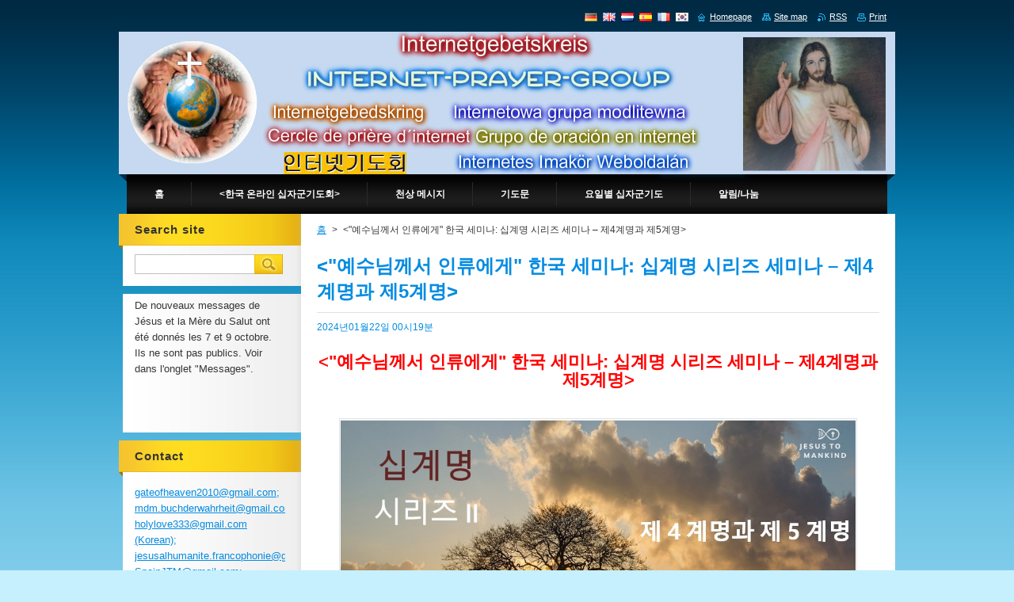

--- FILE ---
content_type: text/html; charset=UTF-8
request_url: https://www.internetgebetskreis.com/news/%3C%EC%98%88%EC%88%98%EB%8B%98%EA%BB%98%EC%84%9C-%EC%9D%B8%EB%A5%98%EC%97%90%EA%B2%8C-%ED%95%9C%EA%B5%AD-%EC%84%B8%EB%AF%B8%EB%82%98%3A-%EC%8B%AD%EA%B3%84%EB%AA%85-%EC%8B%9C%EB%A6%AC%EC%A6%88-%EC%84%B8%EB%AF%B8%EB%82%98-%E2%80%93-%EC%A0%9C4%EA%B3%84/
body_size: 13041
content:
<!--[if lte IE 9]><!DOCTYPE HTML PUBLIC "-//W3C//DTD HTML 4.01 Transitional//EN" "https://www.w3.org/TR/html4/loose.dtd"><![endif]-->
<!DOCTYPE html>
<!--[if IE]><html class="ie" lang="ko"><![endif]-->
<!--[if gt IE 9]><!--> 
<html lang="ko">
<!--<![endif]-->
    <head>
        <!--[if lt IE 8]><meta http-equiv="X-UA-Compatible" content="IE=EmulateIE7"><![endif]--><!--[if IE 8]><meta http-equiv="X-UA-Compatible" content="IE=EmulateIE8"><![endif]--><!--[if IE 9]><meta http-equiv="X-UA-Compatible" content="IE=EmulateIE9"><![endif]-->
        <base href="https://www.internetgebetskreis.com/">
  <meta charset="utf-8">
  <meta name="description" content="">
  <meta name="keywords" content="">
  <meta name="generator" content="Webnode">
  <meta name="apple-mobile-web-app-capable" content="yes">
  <meta name="apple-mobile-web-app-status-bar-style" content="black">
  <meta name="format-detection" content="telephone=no">
    <link rel="icon" type="image/svg+xml" href="/favicon.svg" sizes="any">  <link rel="icon" type="image/svg+xml" href="/favicon16.svg" sizes="16x16">  <link rel="icon" href="/favicon.ico">  <link rel="stylesheet" href="https://www.internetgebetskreis.com/wysiwyg/system.style.css">
<link rel="canonical" href="https://www.internetgebetskreis.com/news/%3C%EC%98%88%EC%88%98%EB%8B%98%EA%BB%98%EC%84%9C-%EC%9D%B8%EB%A5%98%EC%97%90%EA%B2%8C-%ED%95%9C%EA%B5%AD-%EC%84%B8%EB%AF%B8%EB%82%98%3A-%EC%8B%AD%EA%B3%84%EB%AA%85-%EC%8B%9C%EB%A6%AC%EC%A6%88-%EC%84%B8%EB%AF%B8%EB%82%98-%E2%80%93-%EC%A0%9C4%EA%B3%84/">
<script type="text/javascript">(function(i,s,o,g,r,a,m){i['GoogleAnalyticsObject']=r;i[r]=i[r]||function(){
			(i[r].q=i[r].q||[]).push(arguments)},i[r].l=1*new Date();a=s.createElement(o),
			m=s.getElementsByTagName(o)[0];a.async=1;a.src=g;m.parentNode.insertBefore(a,m)
			})(window,document,'script','//www.google-analytics.com/analytics.js','ga');ga('create', 'UA-797705-6', 'auto',{"name":"wnd_header"});ga('wnd_header.set', 'dimension1', 'W1');ga('wnd_header.set', 'anonymizeIp', true);ga('wnd_header.send', 'pageview');var pageTrackerAllTrackEvent=function(category,action,opt_label,opt_value){ga('send', 'event', category, action, opt_label, opt_value)};</script>
  <link rel="alternate" type="application/rss+xml" href="https://internetgebetskreis.com/rss/all.xml" title="">
<!--[if lte IE 9]><style type="text/css">.cke_skin_webnode iframe {vertical-align: baseline !important;}</style><![endif]-->
        <title>&amp;lt;&amp;quot;예수님께서 인류에게&amp;quot; 한국 세미나: 십계명 시리즈 세미나 – 제4계명과 제5계명&amp;gt; :: Internetgebetskreis</title>
        <meta name="robots" content="index, follow">
        <meta name="googlebot" content="index, follow">
        <link href="https://d11bh4d8fhuq47.cloudfront.net/_system/skins/v9/50000925/css/style.css" rel="stylesheet" type="text/css" media="screen,projection,handheld,tv">
        <link href="https://d11bh4d8fhuq47.cloudfront.net/_system/skins/v9/50000925/css/print.css" rel="stylesheet" type="text/css" media="print">
        <script type="text/javascript" src="https://d11bh4d8fhuq47.cloudfront.net/_system/skins/v9/50000925/js/functions.js"></script>
        <!--[if IE]>
            <script type="text/javascript" src="https://d11bh4d8fhuq47.cloudfront.net/_system/skins/v9/50000925/js/functions-ie.js"></script>
        <![endif]-->
    
				<script type="text/javascript">
				/* <![CDATA[ */
					
					if (typeof(RS_CFG) == 'undefined') RS_CFG = new Array();
					RS_CFG['staticServers'] = new Array('https://d11bh4d8fhuq47.cloudfront.net/');
					RS_CFG['skinServers'] = new Array('https://d11bh4d8fhuq47.cloudfront.net/');
					RS_CFG['filesPath'] = 'https://www.internetgebetskreis.com/_files/';
					RS_CFG['filesAWSS3Path'] = 'https://d4f1e53944.clvaw-cdnwnd.com/ce7f4bf7c887a95e9151809e30056990/';
					RS_CFG['lbClose'] = 'Close';
					RS_CFG['skin'] = 'default';
					if (!RS_CFG['labels']) RS_CFG['labels'] = new Array();
					RS_CFG['systemName'] = 'Webnode';
						
					RS_CFG['responsiveLayout'] = 0;
					RS_CFG['mobileDevice'] = 0;
					RS_CFG['labels']['copyPasteSource'] = 'Mehr Infos:';
					
				/* ]]> */
				</script><script type="text/javascript" src="https://d11bh4d8fhuq47.cloudfront.net/_system/client/js/compressed/frontend.package.1-3-108.js?ph=d4f1e53944"></script><style type="text/css">#content .diskuze label.postTextLabel {display: inherit !important;}</style></head>
    <body>
    <div id="siteBg">
        <div id="site">
            
            <!-- HEADER -->
            <div id="header">
                <div class="illustration">
                    <div id="logozone">
                        <div id="logo"><a href="ko/" title="Go to Homepage."><span id="rbcSystemIdentifierLogo" style="visibility: hidden;">Internetgebetskreis</span></a></div>                        <p id="moto"><span id="rbcCompanySlogan" class="rbcNoStyleSpan"></span></p>
                    </div>
                    <img src="https://d4f1e53944.clvaw-cdnwnd.com/ce7f4bf7c887a95e9151809e30056990/200002406-3332e342ca/50000000.jpg?ph=d4f1e53944" width="980" height="180" alt="">                </div>
            </div>
            <!-- /HEADER -->

            <div class="cleaner"><!-- / --></div>

            <!-- MENU -->
            <script type="text/javascript">
            /* <![CDATA[ */
                RubicusFrontendIns.addAbsoluteHeaderBlockId('menuzone');
            /* ]]> */
            </script>

            


      <div id="menuzone">


		<ul class="menu">
	<li class="first">
  
      <a href="/ko/">
    
      <span>홈</span>
      
  </a>
  
  </li>
	<li>
  
      <a href="/ko/about-us/">
    
      <span> &lt;한국 온라인 십자군기도회&gt;</span>
      
  </a>
  
  
	<ul class="level1">
		<li class="first">
  
      <a href="/ko/about-us/%3c%ed%95%9c%ea%b5%ad-%ec%98%a8%eb%9d%bc%ec%9d%b8-%ec%8b%ad%ec%9e%90%ea%b5%b0%ea%b8%b0%eb%8f%84%ed%9a%8c-%ec%b0%b8%ec%97%ac%3e/">
    
      <span>한국 온라인 십자군기도회 참여</span>
      
  </a>
  
  </li>
		<li>
  
      <a href="/ko/about-us/%ec%8b%ad%ec%9e%90%ea%b5%b0%ea%b8%b0%eb%8f%84%ec%97%90-%ea%b4%80%ed%95%98%ec%97%ac/">
    
      <span>십자군기도에 관하여</span>
      
  </a>
  
  </li>
		<li>
  
      <a href="/ko/about-us/our-patrons/">
    
      <span>주보성인들</span>
      
  </a>
  
  </li>
		<li class="last">
  
      <a href="/ko/membership/how-do-i-become-a-member-/">
    
      <span> 가입절차</span>
      
  </a>
  
  </li>
	</ul>
	</li>
	<li>
  
      <a href="/ko/contact-us/">
    
      <span>천상 메시지</span>
      
  </a>
  
  
	<ul class="level1">
		<li class="first">
  
      <a href="/ko/contact-us/%eb%a9%94%ec%8b%9c%ec%a7%80-%23201-%23250/">
    
      <span>1-250 (2010.11.8-2011.11.16)</span>
      
  </a>
  
  </li>
		<li>
  
      <a href="/ko/contact-us/%eb%a9%94%ec%8b%9c%ec%a7%80-%23251-500/">
    
      <span>251-500 (2011.11.16-2012.7.24)</span>
      
  </a>
  
  </li>
		<li>
  
      <a href="/ko/contact-us/%eb%a9%94%ec%8b%9c%ec%a7%80-%23501-750/">
    
      <span>501-750 (2012.7.25-2013.4.1)</span>
      
  </a>
  
  </li>
		<li>
  
      <a href="/ko/contact-us/%eb%a9%94%ec%8b%9c%ec%a7%80-%23751-1000/">
    
      <span>751-1000 (2013.4.2-2013.12.25)</span>
      
  </a>
  
  </li>
		<li>
  
      <a href="/ko/contact-us/%eb%a9%94%ec%8b%9c%ec%a7%80-%231001-1250/">
    
      <span>1001-1250 (2013.12.26-2014.10.27)</span>
      
  </a>
  
  </li>
		<li>
  
      <a href="/ko/contact-us/%eb%a9%94%ec%8b%9c%ec%a7%80-%231251-1333/">
    
      <span>1251-1333 (2014.10.28-2015.5.6)</span>
      
  </a>
  
  </li>
		<li>
  
      <a href="/ko/contact-us/%ed%95%9c%ea%b5%ad%ec%9d%b8%eb%93%a4%ec%9d%84-%ec%9c%84%ed%95%9c-%ed%8a%b9%eb%b3%84-%eb%a9%94%ec%8b%9c%ec%a7%80/">
    
      <span>한국인들을 위한 특별 메시지</span>
      
  </a>
  
  </li>
		<li class="last">
  
      <a href="/ko/contact-us/%ec%a0%84%ec%b2%b4-%eb%a9%94%ec%8b%9c%ec%a7%80-%28%ec%98%81%eb%ac%b8%29/">
    
      <span>영어 원문 (Original Messages)</span>
      
  </a>
  
  </li>
	</ul>
	</li>
	<li>
  
      <a href="/ko/%20prayer%20%20-%20%20%ea%b8%b0%eb%8f%84/">
    
      <span>기도문</span>
      
  </a>
  
  
	<ul class="level1">
		<li class="first">
  
      <a href="/ko/%20prayer%20%20-%20%20%ea%b8%b0%eb%8f%84/%ed%95%98%eb%8a%90%eb%8b%98-%ec%9e%90%eb%b9%84%ec%8b%ac%ec%9d%98-9%ec%9d%bc%ea%b8%b0%eb%8f%84/">
    
      <span>하느님 자비심의 기도, 9일기도 및 호칭기도 </span>
      
  </a>
  
  </li>
		<li>
  
      <a href="/ko/%20prayer%20%20-%20%20%ea%b8%b0%eb%8f%84/the%20holy%20rosary%20-%20%20%20%eb%ac%b5%ec%a3%bc%ea%b8%b0%eb%8f%84/">
    
      <span>묵주 기도</span>
      
  </a>
  
  </li>
		<li>
  
      <a href="/ko/%20prayer%20%20-%20%20%ea%b8%b0%eb%8f%84/%ec%8b%ad%ec%9e%90%ea%b5%b0-%ea%b8%b0%eb%8f%84-%28%eb%b3%80%ea%b2%bd-%ed%9b%84%29/">
    
      <span>십자군 기도 </span>
      
  </a>
  
  </li>
		<li>
  
      <a href="/ko/%20prayer%20%20-%20%20%ea%b8%b0%eb%8f%84/act-of-consecration/">
    
      <span>호칭기도와 봉헌기도</span>
      
  </a>
  
  </li>
		<li>
  
      <a href="/ko/%20prayer%20%20-%20%20%ea%b8%b0%eb%8f%84/%ea%b5%ad%ea%b0%80%eb%a5%bc-%ec%9c%84%ed%95%9c-54%ec%9d%bc-%ea%b8%b0%eb%8f%84/">
    
      <span>국가와 낙태 종식을 위한 묵주기도</span>
      
  </a>
  
  </li>
		<li>
  
      <a href="/ko/%20prayer%20%20-%20%20%ea%b8%b0%eb%8f%84/%ec%98%88%ec%88%98%ec%84%b1%ec%8b%ac%ea%b3%bc-%ec%84%b1%eb%aa%a8%ec%84%b1%ec%8b%ac-%eb%b4%89%ed%97%8c-%ea%b8%b0%eb%8f%84/">
    
      <span>예수성심과 성모성심 봉헌 기도</span>
      
  </a>
  
  </li>
		<li>
  
      <a href="/ko/%20prayer%20%20-%20%20%ea%b8%b0%eb%8f%84/chaplet-of-the-divine-mercy-in-korean/">
    
      <span>예수성심 기도문</span>
      
  </a>
  
  </li>
		<li>
  
      <a href="/ko/%20prayer%20%20-%20%20%ea%b8%b0%eb%8f%84/pentecost-novena2/">
    
      <span>성령께 바치는 기도</span>
      
  </a>
  
  </li>
		<li>
  
      <a href="/ko/%20prayer%20%20-%20%20%ea%b8%b0%eb%8f%84/%ec%b2%9c%ec%82%ac%ec%9d%98-%eb%8f%84%ec%9b%80%ec%9d%84-%ea%b5%ac%ed%95%98%eb%8a%94-%ea%b8%b0%eb%8f%84/">
    
      <span>천사의 도움을 구하는 기도 </span>
      
  </a>
  
  </li>
		<li>
  
      <a href="/ko/%20prayer%20%20-%20%20%ea%b8%b0%eb%8f%84/%eb%b3%b4%eb%b0%b0%eb%a1%9c%ec%9a%b4-%ec%98%88%ec%88%98%ec%84%b1%ed%98%88-%ea%b8%b0%eb%8f%84/">
    
      <span>보배로운 예수성혈 기도</span>
      
  </a>
  
  </li>
		<li>
  
      <a href="/ko/%20prayer%20%20-%20%20%ea%b8%b0%eb%8f%84/%eb%9d%bc%ed%8b%b4%ec%96%b4-%ea%b8%b0%eb%8f%84-%28%eb%ac%b5%ec%a3%bc%ea%b8%b0%eb%8f%84%2c-%ec%9e%90%eb%b9%84%ec%8b%ac%ea%b8%b0%eb%8f%84%29/">
    
      <span>라틴어 기도 (묵주기도, 자비심기도)</span>
      
  </a>
  
  </li>
		<li>
  
      <a href="/ko/%20prayer---%ea%b8%b0%eb%8f%84/%ea%b5%ac%ed%92%88%ec%b2%9c%ec%82%ac%eb%93%a4%ec%9d%84-%ea%b3%b5%ea%b2%bd%ed%95%98%eb%a9%b0-%eb%b0%94%ec%b9%98%eb%8a%94-%eb%b3%b4%eb%b0%b0%eb%a1%9c%ec%9a%b4-%ec%84%b1%ed%98%88%ec%9d%98-9%ec%9d%bc/">
    
      <span>구품천사들을 공경하며 바치는 보배로운 성혈의 9일기도[7월 1일부터]</span>
      
  </a>
  
  </li>
		<li>
  
      <a href="/ko/%20prayer%20%20-%20%20%ea%b8%b0%eb%8f%84/%eb%8f%8c%ec%95%84%ea%b0%84-%ec%98%81%ed%98%bc%eb%93%a4%ec%9d%84-%ec%9c%84%ed%95%9c-%ea%b8%b0%eb%8f%84/">
    
      <span>통회의 기도와 돌아간 영혼들을 위한 기도</span>
      
  </a>
  
  </li>
		<li>
  
      <a href="/ko/%20prayer%20%20-%20%20%ea%b8%b0%eb%8f%84/%ec%82%b4%ec%95%84%ea%b3%84%ec%8b%a0-%ed%95%98%eb%8a%90%eb%8b%98%ec%9d%98-%ec%9d%b8%ed%98%b8/">
    
      <span>살아 계신 하느님의 인호 </span>
      
  </a>
  
  </li>
		<li>
  
      <a href="/ko/%20prayer%20%20-%20%20%ea%b8%b0%eb%8f%84/%ec%84%b1%ec%8b%9c%ea%b0%84-%ea%b8%b0%eb%8f%84%eb%ac%b8/">
    
      <span>성시간 기도문</span>
      
  </a>
  
  </li>
		<li>
  
      <a href="/ko/%20prayer%20%20-%20%20%ea%b8%b0%eb%8f%84/crusade-prayers-english/">
    
      <span>Crusade Prayers - English</span>
      
  </a>
  
  </li>
		<li class="last">
  
      <a href="/ko/%20prayer%20%20-%20%20%ea%b8%b0%eb%8f%84/%ea%b8%b0%ed%83%80-%ea%b8%b0%eb%8f%84-%28%ec%98%81%ec%a0%81-%ec%98%81%ec%84%b1%ec%b2%b4-%eb%93%b1%29/">
    
      <span>기타 기도 (영적 영성체 등)</span>
      
  </a>
  
  </li>
	</ul>
	</li>
	<li>
  
      <a href="/ko/%20prayer%20%20-%20%20%ea%b8%b0%eb%8f%84/%ec%9a%94%ec%9d%bc%eb%b3%84-%ec%8b%ad%ec%9e%90%ea%b5%b0%ea%b8%b0%eb%8f%84/">
    
      <span>요일별 십자군기도</span>
      
  </a>
  
  
	<ul class="level1">
		<li class="first">
  
      <a href="/ko/%20prayer%20%20-%20%20%ea%b8%b0%eb%8f%84/%ec%9a%94%ec%9d%bc%eb%b3%84-%ec%8b%ad%ec%9e%90%ea%b5%b0%ea%b8%b0%eb%8f%84/a0-%eb%a7%a4%ec%9d%bc-%eb%b0%94%ec%b9%98%eb%8a%94-%ea%b8%b0%eb%8f%84-%28%ec%88%98%ec%a0%95%29/">
    
      <span>0. 매일 바치는 기도 </span>
      
  </a>
  
  </li>
		<li>
  
      <a href="/ko/%20prayer%20%20-%20%20%ea%b8%b0%eb%8f%84/%ec%9a%94%ec%9d%bc%eb%b3%84-%ec%8b%ad%ec%9e%90%ea%b5%b0%ea%b8%b0%eb%8f%84/a1-%ec%a3%bc%ec%9d%bc/">
    
      <span>1. 주일</span>
      
  </a>
  
  </li>
		<li>
  
      <a href="/ko/%20prayer%20%20-%20%20%ea%b8%b0%eb%8f%84/%ec%9a%94%ec%9d%bc%eb%b3%84-%ec%8b%ad%ec%9e%90%ea%b5%b0%ea%b8%b0%eb%8f%84/a2-%ec%9b%94%ec%9a%94%ec%9d%bc/">
    
      <span>2. 월요일</span>
      
  </a>
  
  </li>
		<li>
  
      <a href="/ko/%20prayer%20%20-%20%20%ea%b8%b0%eb%8f%84/%ec%9a%94%ec%9d%bc%eb%b3%84-%ec%8b%ad%ec%9e%90%ea%b5%b0%ea%b8%b0%eb%8f%84/a3-%ed%99%94%ec%9a%94%ec%9d%bc/">
    
      <span>3. 화요일</span>
      
  </a>
  
  </li>
		<li>
  
      <a href="/ko/%20prayer%20%20-%20%20%ea%b8%b0%eb%8f%84/%ec%9a%94%ec%9d%bc%eb%b3%84-%ec%8b%ad%ec%9e%90%ea%b5%b0%ea%b8%b0%eb%8f%84/a4-%ec%88%98%ec%9a%94%ec%9d%bc/">
    
      <span>4. 수요일</span>
      
  </a>
  
  </li>
		<li>
  
      <a href="/ko/%20prayer%20%20-%20%20%ea%b8%b0%eb%8f%84/%ec%9a%94%ec%9d%bc%eb%b3%84-%ec%8b%ad%ec%9e%90%ea%b5%b0%ea%b8%b0%eb%8f%84/a5-%eb%aa%a9%ec%9a%94%ec%9d%bc/">
    
      <span>5. 목요일</span>
      
  </a>
  
  </li>
		<li>
  
      <a href="/ko/%20prayer%20%20-%20%20%ea%b8%b0%eb%8f%84/%ec%9a%94%ec%9d%bc%eb%b3%84-%ec%8b%ad%ec%9e%90%ea%b5%b0%ea%b8%b0%eb%8f%84/a6-%ea%b8%88%ec%9a%94%ec%9d%bc/">
    
      <span>6. 금요일</span>
      
  </a>
  
  </li>
		<li class="last">
  
      <a href="/ko/%20prayer%20%20-%20%20%ea%b8%b0%eb%8f%84/%ec%9a%94%ec%9d%bc%eb%b3%84-%ec%8b%ad%ec%9e%90%ea%b5%b0%ea%b8%b0%eb%8f%84/a7-%ed%86%a0%ec%9a%94%ec%9d%bc/">
    
      <span>7. 토요일</span>
      
  </a>
  
  </li>
	</ul>
	</li>
	<li class="last">
  
      <a href="/ko/%ec%95%8c%eb%a6%bc2/">
    
      <span>알림/나눔</span>
      
  </a>
  
  
	<ul class="level1">
		<li class="first">
  
      <a href="/ko/%ec%95%8c%eb%a6%bc2/%ea%b5%ac%ec%9b%90%ec%9d%98-%eb%a9%94%eb%8b%ac-%ea%b5%ac%ec%9e%85/">
    
      <span>진리의 책, 십자군 기도책, 구원의 메달 구입</span>
      
  </a>
  
  </li>
		<li>
  
      <a href="/ko/%ec%95%8c%eb%a6%bc2/%ec%8b%9c%ed%97%98/">
    
      <span>진리의 책 10주년 특별 온라인 콘퍼런스</span>
      
  </a>
  
  </li>
		<li>
  
      <a href="/ko/%ec%95%8c%eb%a6%bc2/%ec%a7%84%eb%a6%ac%ec%9d%98-%ec%84%b8%eb%af%b8%eb%82%98/">
    
      <span>&quot;진리의 세미나 강연초록&quot;</span>
      
  </a>
  
  </li>
		<li>
  
      <a href="/ko/%ec%95%8c%eb%a6%bc2/%eb%b2%94%ec%84%b8%ea%b3%84%ec%a0%81-%ea%b8%b0%eb%8f%84-%ec%b4%88%eb%8c%80/">
    
      <span>범세계적 기도 초대</span>
      
  </a>
  
  </li>
		<li>
  
      <a href="/ko/%ec%95%8c%eb%a6%bc2/%eb%b3%b8-%ec%9b%b9%ec%82%ac%ec%9d%b4%ed%8a%b8%ec%97%90-%ea%b4%80%ed%95%98%ec%97%ac/">
    
      <span>십자군 기도에 대한 소개</span>
      
  </a>
  
  </li>
		<li>
  
      <a href="/ko/%ec%95%8c%eb%a6%bc2/%ec%9d%b8%ed%84%b0%eb%84%b7-%ea%b8%b0%eb%8f%84%ed%9a%8c%ec%9b%90-%ea%b0%80%ec%9e%85/">
    
      <span>인터넷 기도회원 가입</span>
      
  </a>
  
  </li>
		<li>
  
      <a href="/ko/%ea%b8%b0%eb%8f%84%ec%9d%98-%eb%b3%b4%ed%98%b8%eb%a7%89/">
    
      <span>기도의 보호막</span>
      
  </a>
  
  </li>
		<li class="last">
  
      <a href="/ko/%ec%95%8c%eb%a6%bc2/%ec%9d%b8%ed%84%b0%eb%84%b7-%ea%b8%b0%eb%8f%84%ed%9a%8c-%ec%b0%bd%eb%a6%bd-%ec%9d%b4%ec%95%bc%ea%b8%b0/">
    
      <span>인터넷 기도회 창립 이야기</span>
      
  </a>
  
  </li>
	</ul>
	</li>
</ul>

      </div>

					
            <!-- /MENU -->

            <div class="cleaner"><!-- / --></div>

            <!-- MAIN -->
            <div id="mainWide">
                <div id="mainContent">

                    <!-- CONTENT -->
                    <div id="contentBg">
                    <div id="content">

                        <!-- NAVIGATOR -->
                        <div id="pageNavigator" class="rbcContentBlock">        <div id="navizone" class="navigator">                       <a class="navFirstPage" href="/ko/">홈</a>      <span><span> &gt; </span></span>          <span id="navCurrentPage">&lt;&quot;예수님께서 인류에게&quot; 한국 세미나: 십계명 시리즈 세미나 – 제4계명과 제5계명&gt;</span>               </div>              <div class="cleaner"><!-- / --></div>        </div>                        <!-- /NAVIGATOR -->

                        <div class="cleaner"><!-- / --></div>

                        

		
		
		  <div class="box">
		    <div class="boxTitle"><h1>&lt;&quot;예수님께서 인류에게&quot; 한국 세미나: 십계명 시리즈 세미나 – 제4계명과 제5계명&gt;</h1></div>
        <div class="boxContent">
		      					 
            <div class="articleDetail"> 
           
              <ins>2024년01월22일 00시19분</ins>    
              									
              <p>&nbsp;</p>
<p style="text-align: center;"><span style="color:#ff0000;"><span style="font-size:22px;"><strong>&lt;"예수님께서 인류에게" 한국 세미나: 십계명 시리즈 세미나 – 제4계명과 제5계명&gt;</strong></span></span></p>
<p>&nbsp;</p>
<p style="text-align: center;"><span style="color:#0000ff;"><span style="font-size:16px;"><strong><img alt="" src="https://d4f1e53944.clvaw-cdnwnd.com/ce7f4bf7c887a95e9151809e30056990/200004887-7204572046/십계명 4,5계명 2023.1.22.jpg" style="width: 650px; height: 364px;"></strong></span></span></p>
<p>&nbsp;</p>
<p align="center"><span style="color:#0000ff;"><span style="font-size:16px;"><strong>뉴스레터</strong></span></span></p>
<p align="center"><span style="color:#0000ff;"><span style="font-size:16px;"><strong>“예수님께서 인류에게” 글로벌 세미나</strong></span></span></p>
<p>&nbsp;</p>
<p><span style="color:#0000ff;"><span style="font-size:16px;"><strong>주제: 십계명 시리즈 세미나 – 제4계명과 제5계명</strong></span></span></p>
<p>&nbsp;</p>
<p><span style="color:#0000ff;"><span style="font-size:16px;"><strong>친애하는 “예수님께서 인류에게” 십자군기도 용사께,</strong></span></span></p>
<p>&nbsp;</p>
<p><span style="color:#0000ff;"><span style="font-size:16px;"><strong>평화가 여러분과 함께.</strong></span></span></p>
<p>&nbsp;</p>
<p><span style="color:#0000ff;"><span style="font-size:16px;"><strong>한국 시간으로 2024년 1월 22일 월요일 오후 8시에 개최하는 십계명 시리즈 세미나의 제2편에 여러분을 초대합니다.</strong></span></span></p>
<p>&nbsp;</p>
<p><span style="color:#0000ff;"><span style="font-size:16px;"><strong>여기에서 등록하십시오:</strong></span></span></p>
<p style="margin-left: 40px;"><span style="color:#0000ff;"><span style="font-size:16px;"><strong>https://bit.ly/SEMINAR-KOREA22JAN2024</strong></span></span></p>
<p>&nbsp;</p>
<p><span style="color:#0000ff;"><span style="font-size:16px;"><strong>진리의 책에서 예수님과 구원의 어머니는 하느님의 10계명에 근거하여 대경고에 적절하게 잘 대비하라고 우리에게 요청하십니다.</strong></span></span></p>
<p>&nbsp;</p>
<p style="margin-left: 40px;"><em><span style="color:#0000ff;"><span style="font-size:16px;"><strong>“모든 인류에게 이르건대, 나는 우선 너희가 너희 영혼을 준비할 것을 요청한다. 대경고 기간 동안 너희가 나의 면전에서 온전히 설 준비가되기 위해서는, 너희는 너희 영혼의 모든 부분을 바로잡아야 한다… 지금은 내가 가르친 모든 것을 너희가 되새길 때이다. 지금은 너희가 십계명을 잘 살고, 진정으로 너희의 삶을 십계명에 따라 살았는지 스스로 성찰할 때이다. 그렇게 하지 않는다면, 너희는 어떤 식으로든 너희의 생애에 나를 얼마나 슬프게 했는지 보게 될 터이니, 너희 자신에게 솔직하여라…” (예수님, 2013년 11월 18일)</strong></span></span></em></p>
<p>&nbsp;</p>
<p><span style="color:#0000ff;"><span style="font-size:16px;"><strong>그래서 우리는 하느님의 계명에 관한 내용을 성경, 가톨릭교회의 교리서, 진리의 책에서 발췌하여 종합적으로 살펴보기 위해서 세미나 시리즈를 준비했습니다.</strong></span></span></p>
<p>&nbsp;</p>
<p><span style="color:#0000ff;"><span style="font-size:16px;"><strong>이것은 두 번째 시리즈이며, 이 세미나에서는 제4계명과 제5계명을 다룰 예정입니다.</strong></span></span></p>
<p>&nbsp;</p>
<p><span style="color:#0000ff;"><span style="font-size:16px;"><strong>전능하신 하느님을 거스르는 죄를 우리와 함께 살펴보고, 대경고 즉 양심조명 사건을 잘 준비합시다.</strong></span></span></p>
<p>&nbsp;</p>
<p><span style="color:#0000ff;"><span style="font-size:16px;"><strong>예수님, 저는 당신께 의탁하나이다.</strong></span></span></p>
<p>&nbsp;</p>
<p>&nbsp;</p>
<p style="text-align: center;"><span style="color:#0000ff;"><span style="font-size:26px;"><strong>+ + + + +</strong></span></span></p>
<p>&nbsp;</p>
<p>&nbsp;</p>
<p style="text-align: center;"><span style="color:#ff0000;"><span style="font-size:16px;"><strong>183. 너 자신을 사랑하듯이 네 이웃을 사랑하는 것은 네가 생각하는 것보다 훨씬 더 어렵다</strong></span></span></p>
<p style="text-align: center;"><span style="color:#ff0000;"><span style="font-size:16px;"><strong>2011년 9월 4일 주일 오후 10시</strong></span></span></p>
<p>&nbsp;</p>
<p><span style="color:#0000ff;"><span style="font-size:16px;"><strong>내 딸아, 지금은 나의 모든 추종자들이 매일 기도에 힘써야 할 필요성을 깨닫고 준비할 수 있도록, 다가오는 시대에 대해 그들에게 경고하라는 나의 지시에 귀를 기울여야 할 때이다. 그들은 또한 거룩한 성체의 형태로 내 몸을 받아 모시고, 영혼들의 구원을 위해 기도해야 한다. </strong></span></span></p>
<p>&nbsp;</p>
<p><span style="color:#0000ff;"><span style="font-size:16px;"><strong>나의 자녀들은 대경고가 일어나기 전에 나의 모든 자녀들을 위해 매일 함께 기도하면서, 나의 메시지에 더 주의를 기울이고 있다.</strong></span></span></p>
<p>&nbsp;</p>
<p><span style="color:#0000ff;"><span style="font-size:16px;"><strong>나는 영원한 아버지께서 인류에게 선물로 주신 기적의 창조물로 너희의 형제자매들을 보고 있으니, 너희도 내 눈을 통해 그들을 바라보아라. 모든 영혼은 똑같이 사랑받는다. 내 아버지의 눈에는 어떤 차이도 없다. </strong></span></span></p>
<p>&nbsp;</p>
<p><span style="color:#0000ff;"><span style="font-size:16px;"><strong>나의 추종자인 너희가 나를 사랑한다면, 너희는 내 아버지를 사랑할 것이다. 또 너희가 내 아버지께 대한 사랑에 진실하다면, 너희는 너희 형제자매들을 사랑할 것이다.</strong></span></span></p>
<p>&nbsp;</p>
<p><span style="color:#0000ff;"><span style="font-size:16px;"><strong>너희는 특히 행동으로 너희 마음을 상하게 하는 사람들에게는 사랑을 보여주어야 한다. 어떤 이들은 너희를 모욕하고 조롱하며 너희의 평판을 훼손하여, 너희와 너희 가족을 해칠 수 있다. 그들은 개인적으로 아는 사이일 수 있지만, 그들의 행동으로 인해 너희에게 상처를 줄 수 있으며, 이는 너희 가족을 입히고 먹여 살리는 능력에 심각한 영향을 미칠 수 있다. </strong></span></span></p>
<p>&nbsp;</p>
<p><span style="color:#0000ff;"><span style="font-size:16px;"><strong>사람들이 아무리 너희에게 상처를 주더라도, 나는 너희에게 내 이름으로 나의 인도를 따르기를 요청한다. 특히 너희에게 해를 끼치는 사람들을 위해 기도하여라. 그들을 위해 기도하면, 너희가 사탄이 뿜어내는 증오심, 즉 복수에 대한 생각을 불러일으킬 수 있는 증오심을 희석할 수 있다.</strong></span></span></p>
<p>&nbsp;</p>
<p><span style="color:#0000ff;"><span style="font-size:16px;"><strong>이것은 나의 모든 가르침 중 가장 어려운 가르침 중 하나이다. 너 자신을 사랑하듯이 네 이웃을 사랑하여라. 그것은 네가 생각하는 것보다 훨씬 더 어렵다. 네가 이 위대한 관대함을 달성할 수 있을 때, 너는 내가 더 많은 영혼을 구원하기 위한 나의 계획을 성취하도록 돕게 될 것이다.</strong></span></span></p>
<p>&nbsp;</p>
<p><span style="color:#0000ff;"><span style="font-size:16px;"><strong>너희의 사랑하는 스승이자 친구</strong></span></span></p>
<p><span style="color:#0000ff;"><span style="font-size:16px;"><strong>예수 그리스도</strong></span></span></p>
<p>&nbsp;</p>
<p>&nbsp;</p>
<p style="text-align: center;"><span style="color:#ff0000;"><span style="font-size:16px;"><strong>973. 나는 단지 자비의 하느님으로 온다. 나는 너희 각자를 진정 사랑하므로 너희를 위협하러 오는 것이 아니다.</strong></span></span></p>
<p style="text-align: center;"><span style="color:#ff0000;"><span style="font-size:16px;"><strong>2013년 11월 18일 월요일 오후 8시 10분</strong></span></span></p>
<p>&nbsp;</p>
<p><span style="color:#0000ff;"><span style="font-size:16px;"><strong>사랑하는 딸아, 나는 밤중의 도둑처럼 올 것이며 많은 사람들은 무슨 일이 일어나고 있는지 모를 것이므로, 모든 이는 합당하게 내 앞으로 올 수 있도록 자신을 준비해야만 한다. 그러므로 너희 각자는 지금 나에게 너희의 죄를 고백하는 것이 중요하다. </strong></span></span></p>
<p>&nbsp;</p>
<p><span style="color:#0000ff;"><span style="font-size:16px;"><strong>나의 지극히 거룩한 말씀의 진리는, 무엄하게도 너희를 속이려고 애쓸 나의 원수들이 그것을 왜곡된 말씀으로 대체하여 선언할 것이다. 지금은 너희가 너희 자신의 영혼과 영혼의 상태에 집중할 때이다. 나를 믿지 않는 자들에게는 이렇게 말해 둔다. </strong></span></span></p>
<p>&nbsp;</p>
<p><span style="color:#0000ff;"><span style="font-size:16px;"><strong>내가 네 앞에 올 때, 너는 내가 누구인지 알고 안심하겠느냐? 너는 나와 함께 가겠느냐? 네가 나에게 잘못을 고백하고 너를 나의 자비심 속으로 데려가 달라고 청하기만 하면, 나는 너를 데려가서 너의 눈물을 닦아줄 것이며 너는 영광스러운 삶을 살게 될 것이다.</strong></span></span></p>
<p>&nbsp;</p>
<p><span style="color:#0000ff;"><span style="font-size:16px;"><strong>나를 믿는 이들에게는 이렇게 말할 것이다. 너는 부끄러움 없이 내 앞에 설 수 있겠느냐? 너는 내가 너에게 가르쳐 준 것과 관련하여 네가 행한 모든 것을 인식한 상태에서 내 앞에 깨끗한 영혼으로 오겠느냐? 어쨌든 상관없다. 네가 나에게 “예수님, 저를 용서해 주소서. 저는 당신을 따르고 싶나이다.”라고 말하면, 너는 구원될 것이다.</strong></span></span></p>
<p>&nbsp;</p>
<p><span style="color:#0000ff;"><span style="font-size:16px;"><strong>나를 믿지만 자신이 모범적이어서 죄를 고백할 필요가 없다고 믿는 자들에게는 이렇게 말할 것이다. 너도 내 앞에 오기에 합당하냐? 내가 너에게 너의 영혼 상태를 보여줄 때, 그래도 너는 나에게 따지며 실제로는 그렇지 않은데도 내 앞에 서기에 합당하다고 말하겠느냐? 네가 나의 자비심의 선물을 받아들일 수 없고 너의 잘못을 인정할 수 없다면, 너는 내게서 떨어져 나간 상태에 있을 것이며 나는 너에게 구원받을 기회를 오직 단 한 번만 더 주마.</strong></span></span></p>
<p>&nbsp;</p>
<p><span style="color:#0000ff;"><span style="font-size:16px;"><strong>모든 인류에게 이르건대, 나는 우선 너희가 너희 영혼을 준비할 것을 요청한다. 대경고 동안 나의 현존 안에서 온전히 합당하게 서 있기 위해서, 너희는 너희 영혼의 구석구석을 살펴 잘못된 모든 부분을 바로 고쳐야 한다. </strong></span></span></p>
<p><span style="color:#0000ff;"><span style="font-size:16px;"><strong>만약 그렇게 하지 않는다면, 너희는 고통스러운 정화를 감내해야 하고, 나의 재림의 날의 여명이 밝아오기 전에 지구상에서 너희의 연옥의 고통을 겪게 될 것이다. 나는 너희가 자신의 영혼과 너희가 사랑하는 이들의 영혼을 위해 이 십자군기도를 바칠 것을 촉구한다.</strong></span></span></p>
<p>&nbsp;</p>
<p><em><span style="color:#0000ff;"><span style="font-size:16px;"><strong>십자군기도(127) 나의 영혼과 나의 사랑하는 이들의 영혼을 구원하기 위하여</strong></span></span></em></p>
<p>&nbsp;</p>
<p><em><span style="color:#0000ff;"><span style="font-size:16px;"><strong>“오, 예수님, 제가 부끄럼 없이 예수님 앞에 올 수 있도록 저를 준비시켜 주소서.</strong></span></span></em></p>
<p><em><span style="color:#0000ff;"><span style="font-size:16px;"><strong>저와 저의 사랑하는 이들 (이름을 열거함) 이 각자가 범한 모든 잘못을 고백할 준비를 할 수 있게 해 주소서.</strong></span></span></em></p>
<p><em><span style="color:#0000ff;"><span style="font-size:16px;"><strong>우리의 잘못을 인정하고 모든 죄의 용서를 간구하며, 우리가 잘못한 이들에게 사랑을 보여주고 구원을 위해 자비를 간청할 수 있게 해 주소서.</strong></span></span></em></p>
<p><em><span style="color:#0000ff;"><span style="font-size:16px;"><strong>예수님 앞에서 우리가 겸손해지게 하시고, 위대한 양심조명의 날에 저의 양심과 그들 (이름을 열거함) 의 양심이 깨끗해지게 하시며, 예수님께서 우리 영혼을 예수님의 신성한 자비로 채워 주시기를 비나이다. 아멘.”</strong></span></span></em></p>
<p>&nbsp;</p>
<p><span style="color:#0000ff;"><span style="font-size:16px;"><strong>지금은 내가 가르친 모든 것을 너희가 되새길 때이다. 지금은 너희가 십계명을 잘 살펴보고, 진정으로 너희의 삶을 십계명에 따라 살았는지 스스로 성찰할 때이다. 그렇게 하지 않는다면, 너희는 어떤 식으로든 너희의 생애에 나를 얼마나 슬프게 했는지 보게 될 터이니 너희 자신에게 솔직하여라. 그러나 내가 너희를 위로하게 해 다오.</strong></span></span></p>
<p>&nbsp;</p>
<p><span style="color:#0000ff;"><span style="font-size:16px;"><strong>나는 단지 자비의 하느님으로 온다. 나는 너희가 무엇을 했든지 간에 너희 각자를 진정 사랑하므로 너희를 위협하러 오는 것이 아니지만, 나의 인내심에도 한계가 있다. 하느님을 거슬러 자신들이 범한 죄가 실로 얼마나 통탄할만한 것인지를 인정하는 사람들만이 나의 신성한 자비심에 감싸일 수 있다. 내가 양과 염소를 구분할 것이므로, 나를 거부하는 사람들은 자신을 구속할 시간이 거의 없을 것이다.</strong></span></span></p>
<p>&nbsp;</p>
<p><span style="color:#0000ff;"><span style="font-size:16px;"><strong>한 편은 나와 함께 있게 될 것이다. 다른 편은 남게 될 것이며, 그러고 나서 새로운 시작이 모든 창조물에게 알려질 것이다. 나를 사랑하는 사람들에게만 영원한 생명이 주어질 것이다.</strong></span></span></p>
<p>&nbsp;</p>
<p><span style="color:#0000ff;"><span style="font-size:16px;"><strong>나는 가능한 한 많은 사람들이 대경고의 날이 오기 전에 준비할 수 있도록 이 메시지를 전하고 있으니, 지금 나의 이 호소에 귀를 기울여라.</strong></span></span></p>
<p>&nbsp;</p>
<p><span style="color:#0000ff;"><span style="font-size:16px;"><strong>너희의 예수</strong></span></span></p>
<p>&nbsp;</p>
<p><span style="color:#0000ff;"><span style="font-size:16px;"><strong>botmission.org</strong></span></span></p>
<p><span style="color:#0000ff;"><span style="font-size:16px;"><strong>fatherofloveandmercy.wordpress.com</strong></span></span></p>
<p><span style="color:#0000ff;"><span style="font-size:16px;"><strong>www.internetgebetskreis.com/ko</strong></span></span></p>
<p>&nbsp;</p>
<p><span style="color:#0000ff;"><span style="font-size:16px;"><strong>“예수님께서</strong> <strong>인류에게</strong><strong>” </strong><strong>한국십자군기도회</strong></span></span></p>
<p><span style="color:#0000ff;"><span style="font-size:16px;"><strong>JTM Korea</strong></span></span></p>
<p>&nbsp;</p>
<p>&nbsp;</p>
<p>&nbsp;</p>
      								      		
              					
              <div class="cleaner"><!-- / --></div>
              
              
              					
              <div class="cleaner"><!-- / --></div>
              
              <div class="rbcBookmarks"><div id="rbcBookmarks200008634"></div></div>
		<script type="text/javascript">
			/* <![CDATA[ */
			Event.observe(window, 'load', function(){
				var bookmarks = '<div style=\"float:left;\"><div style=\"float:left;\"><iframe src=\"//www.facebook.com/plugins/like.php?href=https://www.internetgebetskreis.com/news/%3C%EC%98%88%EC%88%98%EB%8B%98%EA%BB%98%EC%84%9C-%EC%9D%B8%EB%A5%98%EC%97%90%EA%B2%8C-%ED%95%9C%EA%B5%AD-%EC%84%B8%EB%AF%B8%EB%82%98%3A-%EC%8B%AD%EA%B3%84%EB%AA%85-%EC%8B%9C%EB%A6%AC%EC%A6%88-%EC%84%B8%EB%AF%B8%EB%82%98-%E2%80%93-%EC%A0%9C4%EA%B3%84/&amp;send=false&amp;layout=button_count&amp;width=135&amp;show_faces=false&amp;action=like&amp;colorscheme=light&amp;font&amp;height=21&amp;appId=397846014145828&amp;locale=ko_KR\" scrolling=\"no\" frameborder=\"0\" style=\"border:none; overflow:hidden; width:135px; height:21px; position:relative; top:1px;\" allowtransparency=\"true\"></iframe></div><div style=\"float:left;\"><a href=\"https://twitter.com/share\" class=\"twitter-share-button\" data-count=\"horizontal\" data-via=\"webnode\" data-lang=\"ko\">트윗하기</a></div><script type=\"text/javascript\">(function() {var po = document.createElement(\'script\'); po.type = \'text/javascript\'; po.async = true;po.src = \'//platform.twitter.com/widgets.js\';var s = document.getElementsByTagName(\'script\')[0]; s.parentNode.insertBefore(po, s);})();'+'<'+'/scr'+'ipt></div> <div class=\"addthis_toolbox addthis_default_style\" style=\"float:left;\"><a class=\"addthis_counter addthis_pill_style\"></a></div> <script type=\"text/javascript\">(function() {var po = document.createElement(\'script\'); po.type = \'text/javascript\'; po.async = true;po.src = \'https://s7.addthis.com/js/250/addthis_widget.js#pubid=webnode\';var s = document.getElementsByTagName(\'script\')[0]; s.parentNode.insertBefore(po, s);})();'+'<'+'/scr'+'ipt><div style=\"clear:both;\"></div>';
				$('rbcBookmarks200008634').innerHTML = bookmarks;
				bookmarks.evalScripts();
			});
			/* ]]> */
		</script>
		      
                        
              <div class="cleaner"><!-- / --></div>  			
              
              <div class="back"><a href="archive/news/">Back</a></div>
                      
            </div>
          
        </div>
      </div>
      
			
		
		  <div class="cleaner"><!-- / --></div>

		
                    </div>
                    </div>
                    <!-- /CONTENT -->

                    <!-- SIDEBAR -->
                    <div id="sidebar">
                        <div id="sidebarContent">

                            <!-- SEARCH -->
                            

		  <div class="box ">
        <div class="boxTitle"><h2>Search site</h2></div>
        <div class="boxContentBorder"><div class="boxContent">

		<form action="ko/search/" method="get" id="fulltextSearch">
        
        <input type="text" name="text" id="fulltextSearchText">
        <input id="fulltextSearchButton" type="image" src="https://d11bh4d8fhuq47.cloudfront.net/_system/skins/v9/50000925/img/search.jpg" title="Search">
        <div class="cleaner"><!-- / --></div> 

		</form>

       </div></div>
      </div>

		                            <!-- /SEARCH -->

                            <div class="cleaner"><!-- / --></div>

                            

      <div class="box wsw">
          <div class="boxContentBorder"><div class="boxContent">

		<p>De nouveaux messages de Jésus et la Mère du Salut ont été donnés les 7 et 9 octobre. Ils ne sont pas publics. Voir dans l'onglet "Messages".</p>
<p>&nbsp;</p>
<p>&nbsp;</p>

                       
          </div></div>
        </div>
      
        <div class="cleaner"><!-- / --></div>

		
                            
                            <div class="cleaner"><!-- / --></div>

                            <!-- CONTACT -->
                            

      <div class="box contact">
        <div class="boxTitle"><h2>Contact</h2></div>
        <div class="boxContentBorder"><div class="boxContent">
          
		

      <p><strong></strong></p>
                  
      
      
	
	    <p class="email"><a href="mailto:gateofheaven2010@gmail.com; mdm.buchderwahrheit@gmail.com; holylove333@gmail.com (Korean); jesusalhumanite.francophonie@gmail.com; SpainJTM@gmail.com;  portugaljtm33@gmail.com">gateofheaven2010@gmail.com; mdm.buchderwahrheit@gmail.com; holylove333@gmail.com (Korean); jesusalhumanite.francophonie@gmail.com; SpainJTM@gmail.com;  portugaljtm33@gmail.com</a></p>

	           

		
                   
        </div></div>
      </div> 

					
                            <!-- /CONTACT -->

                        </div>
                    </div>
                    <!-- /SIDEBAR -->

                    <hr class="cleaner">

                </div><!-- mainContent -->

            </div>
            <!-- MAIN -->        
            
            <!-- FOOTER -->
            <div id="footer">
                <div id="footerContent">
                    <div id="footerLeft">
                        <span id="rbcFooterText" class="rbcNoStyleSpan">© 2011 Alle Rechte vorbehalten.</span>                    </div>
                    <div id="footerRight">
                        <span class="rbcSignatureText">Jesús y María sed la Salvación de nuestras almas</span>                    </div>
                </div>
            </div>
            <!-- /FOOTER -->

            <table id="links"><tr><td>
                <!-- LANG -->
                <div id="lang">
                    <div id="languageSelect"><div id="languageSelectBody"><div id="languageFlags"><a href="https://www.internetgebetskreis.com/home/" title="Deutsch" style="background-image: url(https://d11bh4d8fhuq47.cloudfront.net/img/flags/de.png?ph=d4f1e53944);"><!-- / --></a><a href="https://www.internetgebetskreis.com/en/" title="English" style="background-image: url(https://d11bh4d8fhuq47.cloudfront.net/img/flags/en.png?ph=d4f1e53944);"><!-- / --></a><a href="https://www.internetgebetskreis.com/nl/" title="Nederlands" style="background-image: url(https://d11bh4d8fhuq47.cloudfront.net/img/flags/nl.png?ph=d4f1e53944);"><!-- / --></a><a href="https://www.internetgebetskreis.com/es/" title="Español" style="background-image: url(https://d11bh4d8fhuq47.cloudfront.net/img/flags/es.png?ph=d4f1e53944);"><!-- / --></a><a href="https://www.internetgebetskreis.com/fr/" title="Français" style="background-image: url(https://d11bh4d8fhuq47.cloudfront.net/img/flags/fr.png?ph=d4f1e53944);"><!-- / --></a><a href="https://www.internetgebetskreis.com/ko/" title="한국어" style="background-image: url(https://d11bh4d8fhuq47.cloudfront.net/img/flags/ko.png?ph=d4f1e53944);"><!-- / --></a></div><ul><li class="flagDE"><a href="https://www.internetgebetskreis.com/home/">Deutsch</a></li><li class="flagEN"><a href="https://www.internetgebetskreis.com/en/">English</a></li><li class="flagNL"><a href="https://www.internetgebetskreis.com/nl/">Nederlands</a></li><li class="flagES"><a href="https://www.internetgebetskreis.com/es/">Español</a></li><li class="flagFR"><a href="https://www.internetgebetskreis.com/fr/">Français</a></li><li class="flagKO"><a href="https://www.internetgebetskreis.com/ko/">한국어</a></li></ul></div></div>			
                </div>
                <!-- /LANG -->
            </td><td>
                <!-- LINKS -->
                <div id="link">
                    <span class="homepage"><a href="ko/" title="Go to Homepage.">Homepage</a></span>
                    <span class="sitemap"><a href="ko/sitemap/" title="Go to site map.">Site map</a></span>
                    <span class="rss"><a href="ko/rss/" title="RSS Feeds">RSS</a></span>
                    <span class="print"><a href="#" onclick="window.print(); return false;" title="Print page">Print</a></span>
                </div>
                <!-- /LINKS -->
            </td></tr></table>

        </div>
        <div class="cleaner"><!-- / --></div>
    </div>

    <script src="https://d11bh4d8fhuq47.cloudfront.net/_system/skins/v9/50000925/js/Menu.js" type="text/javascript"></script>

    <script type="text/javascript">
    /* <![CDATA[ */

        build_menu();

    /* ]]> */
    </script>

    <script type="text/javascript">
    /* <![CDATA[ */

        RubicusFrontendIns.addObserver
	({
            onContentChange: function ()
            {
                build_menu();
                setContentSize();
            },

            onStartSlideshow: function()
            {
                $('slideshowControl').innerHTML	= '<span>Pause<'+'/span>';
		$('slideshowControl').title = 'Pauses the slideshow';
		$('slideshowControl').onclick = RubicusFrontendIns.stopSlideshow.bind(RubicusFrontendIns);
            },

            onStopSlideshow: function()
            {
                $('slideshowControl').innerHTML	= '<span>Slideshow<'+'/span>';
		$('slideshowControl').title = 'Starts the slideshow';
		$('slideshowControl').onclick = RubicusFrontendIns.startSlideshow.bind(RubicusFrontendIns);
            },

            onShowImage: function()
            {
                if (RubicusFrontendIns.isSlideshowMode())
		{
                    $('slideshowControl').innerHTML = '<span>Pause<'+'/span>';
                    $('slideshowControl').title	= 'Pauses the slideshow';
                    $('slideshowControl').onclick = RubicusFrontendIns.stopSlideshow.bind(RubicusFrontendIns);
		}
                setContentSize();
            }
	});

        if (!$('detailScript'))
        {
            window.onload = setContentSize;
        }
        document.body.onresize = setContentSize;
        window.onresize = setContentSize;

        RubicusFrontendIns.addFileToPreload('https://d11bh4d8fhuq47.cloudfront.net/_system/skins/v9/50000925/img/loading.gif');

        RubicusFrontendIns.addFileToPreload('https://d11bh4d8fhuq47.cloudfront.net/_system/skins/v9/50000925/img/menu_hover.jpg');
        RubicusFrontendIns.addFileToPreload('https://d11bh4d8fhuq47.cloudfront.net/_system/skins/v9/50000925/img/submenu_bg.jpg');

    /* ]]> */
    </script>

  <div id="rbcFooterHtml"></div><script type="text/javascript">var keenTrackerCmsTrackEvent=function(id){if(typeof _jsTracker=="undefined" || !_jsTracker){return false;};try{var name=_keenEvents[id];var keenEvent={user:{u:_keenData.u,p:_keenData.p,lc:_keenData.lc,t:_keenData.t},action:{identifier:id,name:name,category:'cms',platform:'WND1',version:'2.1.157'},browser:{url:location.href,ua:navigator.userAgent,referer_url:document.referrer,resolution:screen.width+'x'+screen.height,ip:'3.19.237.203'}};_jsTracker.jsonpSubmit('PROD',keenEvent,function(err,res){});}catch(err){console.log(err)};};</script></body>
</html>

